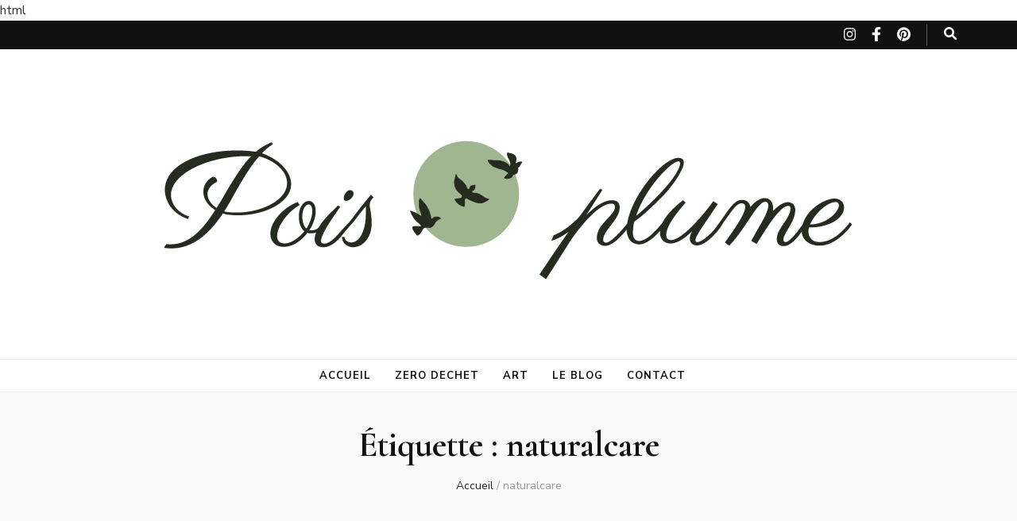

--- FILE ---
content_type: text/html; charset=UTF-8
request_url: https://www.poisplumecoaching.fr/tag/naturalcare/
body_size: 19124
content:
<!DOCTYPE html><html lang="fr-FR"><head itemscope itemtype="http://schema.org/WebSite"><meta charset="UTF-8"><meta name="viewport" content="width=device-width, initial-scale=1"><link rel="profile" href="http://gmpg.org/xfn/11"><meta name='robots' content='index, follow, max-image-preview:large, max-snippet:-1, max-video-preview:-1' /><title>Archives des naturalcare - Pois Plume Coaching</title><link rel="canonical" href="https://www.poisplumecoaching.fr/tag/naturalcare/" /><meta property="og:locale" content="fr_FR" /><meta property="og:type" content="article" /><meta property="og:title" content="Archives des naturalcare - Pois Plume Coaching" /><meta property="og:url" content="https://www.poisplumecoaching.fr/tag/naturalcare/" /><meta property="og:site_name" content="Pois Plume Coaching" /><meta name="twitter:card" content="summary_large_image" /> <script type="application/ld+json" class="yoast-schema-graph">{"@context":"https://schema.org","@graph":[{"@type":"CollectionPage","@id":"https://www.poisplumecoaching.fr/tag/naturalcare/","url":"https://www.poisplumecoaching.fr/tag/naturalcare/","name":"Archives des naturalcare - Pois Plume Coaching","isPartOf":{"@id":"https://www.poisplumecoaching.fr/#website"},"breadcrumb":{"@id":"https://www.poisplumecoaching.fr/tag/naturalcare/#breadcrumb"},"inLanguage":"fr-FR"},{"@type":"BreadcrumbList","@id":"https://www.poisplumecoaching.fr/tag/naturalcare/#breadcrumb","itemListElement":[{"@type":"ListItem","position":1,"name":"Accueil","item":"https://www.poisplumecoaching.fr/"},{"@type":"ListItem","position":2,"name":"naturalcare"}]},{"@type":"WebSite","@id":"https://www.poisplumecoaching.fr/#website","url":"https://www.poisplumecoaching.fr/","name":"Pois Plume Coaching","description":"Vers un mode de vie zéro déchet et minimaliste","publisher":{"@id":"https://www.poisplumecoaching.fr/#organization"},"potentialAction":[{"@type":"SearchAction","target":{"@type":"EntryPoint","urlTemplate":"https://www.poisplumecoaching.fr/?s={search_term_string}"},"query-input":{"@type":"PropertyValueSpecification","valueRequired":true,"valueName":"search_term_string"}}],"inLanguage":"fr-FR"},{"@type":"Organization","@id":"https://www.poisplumecoaching.fr/#organization","name":"Pois Plume Coaching","url":"https://www.poisplumecoaching.fr/","logo":{"@type":"ImageObject","inLanguage":"fr-FR","@id":"https://www.poisplumecoaching.fr/#/schema/logo/image/","url":"https://www.poisplumecoaching.fr/wp-content/uploads/cropped-LOGO-POIS-PLUME-WEB-2-1.png","contentUrl":"https://www.poisplumecoaching.fr/wp-content/uploads/cropped-LOGO-POIS-PLUME-WEB-2-1.png","width":1132,"height":286,"caption":"Pois Plume Coaching"},"image":{"@id":"https://www.poisplumecoaching.fr/#/schema/logo/image/"},"sameAs":["https://www.pinterest.fr/poisplumecoaching/","https://www.instagram.com/poisplumecoaching/?hl=fr"]}]}</script> <link rel='dns-prefetch' href='//maxcdn.bootstrapcdn.com' /><link rel='dns-prefetch' href='//fonts.googleapis.com' /><link rel="alternate" type="application/rss+xml" title="Pois Plume Coaching &raquo; Flux" href="https://www.poisplumecoaching.fr/feed/" /><link rel="alternate" type="application/rss+xml" title="Pois Plume Coaching &raquo; Flux des commentaires" href="https://www.poisplumecoaching.fr/comments/feed/" /><link rel="alternate" type="application/rss+xml" title="Pois Plume Coaching &raquo; Flux de l’étiquette naturalcare" href="https://www.poisplumecoaching.fr/tag/naturalcare/feed/" /> <script defer src="[data-uri]"></script> <link rel='stylesheet' id='sbr_styles-css' href='https://www.poisplumecoaching.fr/wp-content/plugins/reviews-feed/assets/css/sbr-styles.min.css?ver=2.1.1' type='text/css' media='all' /><link rel='stylesheet' id='sbi_styles-css' href='https://www.poisplumecoaching.fr/wp-content/plugins/instagram-feed/css/sbi-styles.min.css?ver=6.9.1' type='text/css' media='all' /><link rel='stylesheet' id='sby_styles-css' href='https://www.poisplumecoaching.fr/wp-content/plugins/feeds-for-youtube/css/sb-youtube-free.min.css?ver=2.4.0' type='text/css' media='all' /><link rel='stylesheet' id='premium-addons-css' href='https://www.poisplumecoaching.fr/wp-content/plugins/premium-addons-for-elementor/assets/frontend/min-css/premium-addons.min.css?ver=4.11.28' type='text/css' media='all' /><style id='wp-emoji-styles-inline-css' type='text/css'>img.wp-smiley, img.emoji {
		display: inline !important;
		border: none !important;
		box-shadow: none !important;
		height: 1em !important;
		width: 1em !important;
		margin: 0 0.07em !important;
		vertical-align: -0.1em !important;
		background: none !important;
		padding: 0 !important;
	}</style><link rel='stylesheet' id='wp-block-library-css' href='https://www.poisplumecoaching.fr/wp-includes/css/dist/block-library/style.min.css?ver=6.6.4' type='text/css' media='all' /><style id='classic-theme-styles-inline-css' type='text/css'>/*! This file is auto-generated */
.wp-block-button__link{color:#fff;background-color:#32373c;border-radius:9999px;box-shadow:none;text-decoration:none;padding:calc(.667em + 2px) calc(1.333em + 2px);font-size:1.125em}.wp-block-file__button{background:#32373c;color:#fff;text-decoration:none}</style><style id='global-styles-inline-css' type='text/css'>:root{--wp--preset--aspect-ratio--square: 1;--wp--preset--aspect-ratio--4-3: 4/3;--wp--preset--aspect-ratio--3-4: 3/4;--wp--preset--aspect-ratio--3-2: 3/2;--wp--preset--aspect-ratio--2-3: 2/3;--wp--preset--aspect-ratio--16-9: 16/9;--wp--preset--aspect-ratio--9-16: 9/16;--wp--preset--color--black: #000000;--wp--preset--color--cyan-bluish-gray: #abb8c3;--wp--preset--color--white: #ffffff;--wp--preset--color--pale-pink: #f78da7;--wp--preset--color--vivid-red: #cf2e2e;--wp--preset--color--luminous-vivid-orange: #ff6900;--wp--preset--color--luminous-vivid-amber: #fcb900;--wp--preset--color--light-green-cyan: #7bdcb5;--wp--preset--color--vivid-green-cyan: #00d084;--wp--preset--color--pale-cyan-blue: #8ed1fc;--wp--preset--color--vivid-cyan-blue: #0693e3;--wp--preset--color--vivid-purple: #9b51e0;--wp--preset--gradient--vivid-cyan-blue-to-vivid-purple: linear-gradient(135deg,rgba(6,147,227,1) 0%,rgb(155,81,224) 100%);--wp--preset--gradient--light-green-cyan-to-vivid-green-cyan: linear-gradient(135deg,rgb(122,220,180) 0%,rgb(0,208,130) 100%);--wp--preset--gradient--luminous-vivid-amber-to-luminous-vivid-orange: linear-gradient(135deg,rgba(252,185,0,1) 0%,rgba(255,105,0,1) 100%);--wp--preset--gradient--luminous-vivid-orange-to-vivid-red: linear-gradient(135deg,rgba(255,105,0,1) 0%,rgb(207,46,46) 100%);--wp--preset--gradient--very-light-gray-to-cyan-bluish-gray: linear-gradient(135deg,rgb(238,238,238) 0%,rgb(169,184,195) 100%);--wp--preset--gradient--cool-to-warm-spectrum: linear-gradient(135deg,rgb(74,234,220) 0%,rgb(151,120,209) 20%,rgb(207,42,186) 40%,rgb(238,44,130) 60%,rgb(251,105,98) 80%,rgb(254,248,76) 100%);--wp--preset--gradient--blush-light-purple: linear-gradient(135deg,rgb(255,206,236) 0%,rgb(152,150,240) 100%);--wp--preset--gradient--blush-bordeaux: linear-gradient(135deg,rgb(254,205,165) 0%,rgb(254,45,45) 50%,rgb(107,0,62) 100%);--wp--preset--gradient--luminous-dusk: linear-gradient(135deg,rgb(255,203,112) 0%,rgb(199,81,192) 50%,rgb(65,88,208) 100%);--wp--preset--gradient--pale-ocean: linear-gradient(135deg,rgb(255,245,203) 0%,rgb(182,227,212) 50%,rgb(51,167,181) 100%);--wp--preset--gradient--electric-grass: linear-gradient(135deg,rgb(202,248,128) 0%,rgb(113,206,126) 100%);--wp--preset--gradient--midnight: linear-gradient(135deg,rgb(2,3,129) 0%,rgb(40,116,252) 100%);--wp--preset--font-size--small: 13px;--wp--preset--font-size--medium: 20px;--wp--preset--font-size--large: 36px;--wp--preset--font-size--x-large: 42px;--wp--preset--spacing--20: 0.44rem;--wp--preset--spacing--30: 0.67rem;--wp--preset--spacing--40: 1rem;--wp--preset--spacing--50: 1.5rem;--wp--preset--spacing--60: 2.25rem;--wp--preset--spacing--70: 3.38rem;--wp--preset--spacing--80: 5.06rem;--wp--preset--shadow--natural: 6px 6px 9px rgba(0, 0, 0, 0.2);--wp--preset--shadow--deep: 12px 12px 50px rgba(0, 0, 0, 0.4);--wp--preset--shadow--sharp: 6px 6px 0px rgba(0, 0, 0, 0.2);--wp--preset--shadow--outlined: 6px 6px 0px -3px rgba(255, 255, 255, 1), 6px 6px rgba(0, 0, 0, 1);--wp--preset--shadow--crisp: 6px 6px 0px rgba(0, 0, 0, 1);}:where(.is-layout-flex){gap: 0.5em;}:where(.is-layout-grid){gap: 0.5em;}body .is-layout-flex{display: flex;}.is-layout-flex{flex-wrap: wrap;align-items: center;}.is-layout-flex > :is(*, div){margin: 0;}body .is-layout-grid{display: grid;}.is-layout-grid > :is(*, div){margin: 0;}:where(.wp-block-columns.is-layout-flex){gap: 2em;}:where(.wp-block-columns.is-layout-grid){gap: 2em;}:where(.wp-block-post-template.is-layout-flex){gap: 1.25em;}:where(.wp-block-post-template.is-layout-grid){gap: 1.25em;}.has-black-color{color: var(--wp--preset--color--black) !important;}.has-cyan-bluish-gray-color{color: var(--wp--preset--color--cyan-bluish-gray) !important;}.has-white-color{color: var(--wp--preset--color--white) !important;}.has-pale-pink-color{color: var(--wp--preset--color--pale-pink) !important;}.has-vivid-red-color{color: var(--wp--preset--color--vivid-red) !important;}.has-luminous-vivid-orange-color{color: var(--wp--preset--color--luminous-vivid-orange) !important;}.has-luminous-vivid-amber-color{color: var(--wp--preset--color--luminous-vivid-amber) !important;}.has-light-green-cyan-color{color: var(--wp--preset--color--light-green-cyan) !important;}.has-vivid-green-cyan-color{color: var(--wp--preset--color--vivid-green-cyan) !important;}.has-pale-cyan-blue-color{color: var(--wp--preset--color--pale-cyan-blue) !important;}.has-vivid-cyan-blue-color{color: var(--wp--preset--color--vivid-cyan-blue) !important;}.has-vivid-purple-color{color: var(--wp--preset--color--vivid-purple) !important;}.has-black-background-color{background-color: var(--wp--preset--color--black) !important;}.has-cyan-bluish-gray-background-color{background-color: var(--wp--preset--color--cyan-bluish-gray) !important;}.has-white-background-color{background-color: var(--wp--preset--color--white) !important;}.has-pale-pink-background-color{background-color: var(--wp--preset--color--pale-pink) !important;}.has-vivid-red-background-color{background-color: var(--wp--preset--color--vivid-red) !important;}.has-luminous-vivid-orange-background-color{background-color: var(--wp--preset--color--luminous-vivid-orange) !important;}.has-luminous-vivid-amber-background-color{background-color: var(--wp--preset--color--luminous-vivid-amber) !important;}.has-light-green-cyan-background-color{background-color: var(--wp--preset--color--light-green-cyan) !important;}.has-vivid-green-cyan-background-color{background-color: var(--wp--preset--color--vivid-green-cyan) !important;}.has-pale-cyan-blue-background-color{background-color: var(--wp--preset--color--pale-cyan-blue) !important;}.has-vivid-cyan-blue-background-color{background-color: var(--wp--preset--color--vivid-cyan-blue) !important;}.has-vivid-purple-background-color{background-color: var(--wp--preset--color--vivid-purple) !important;}.has-black-border-color{border-color: var(--wp--preset--color--black) !important;}.has-cyan-bluish-gray-border-color{border-color: var(--wp--preset--color--cyan-bluish-gray) !important;}.has-white-border-color{border-color: var(--wp--preset--color--white) !important;}.has-pale-pink-border-color{border-color: var(--wp--preset--color--pale-pink) !important;}.has-vivid-red-border-color{border-color: var(--wp--preset--color--vivid-red) !important;}.has-luminous-vivid-orange-border-color{border-color: var(--wp--preset--color--luminous-vivid-orange) !important;}.has-luminous-vivid-amber-border-color{border-color: var(--wp--preset--color--luminous-vivid-amber) !important;}.has-light-green-cyan-border-color{border-color: var(--wp--preset--color--light-green-cyan) !important;}.has-vivid-green-cyan-border-color{border-color: var(--wp--preset--color--vivid-green-cyan) !important;}.has-pale-cyan-blue-border-color{border-color: var(--wp--preset--color--pale-cyan-blue) !important;}.has-vivid-cyan-blue-border-color{border-color: var(--wp--preset--color--vivid-cyan-blue) !important;}.has-vivid-purple-border-color{border-color: var(--wp--preset--color--vivid-purple) !important;}.has-vivid-cyan-blue-to-vivid-purple-gradient-background{background: var(--wp--preset--gradient--vivid-cyan-blue-to-vivid-purple) !important;}.has-light-green-cyan-to-vivid-green-cyan-gradient-background{background: var(--wp--preset--gradient--light-green-cyan-to-vivid-green-cyan) !important;}.has-luminous-vivid-amber-to-luminous-vivid-orange-gradient-background{background: var(--wp--preset--gradient--luminous-vivid-amber-to-luminous-vivid-orange) !important;}.has-luminous-vivid-orange-to-vivid-red-gradient-background{background: var(--wp--preset--gradient--luminous-vivid-orange-to-vivid-red) !important;}.has-very-light-gray-to-cyan-bluish-gray-gradient-background{background: var(--wp--preset--gradient--very-light-gray-to-cyan-bluish-gray) !important;}.has-cool-to-warm-spectrum-gradient-background{background: var(--wp--preset--gradient--cool-to-warm-spectrum) !important;}.has-blush-light-purple-gradient-background{background: var(--wp--preset--gradient--blush-light-purple) !important;}.has-blush-bordeaux-gradient-background{background: var(--wp--preset--gradient--blush-bordeaux) !important;}.has-luminous-dusk-gradient-background{background: var(--wp--preset--gradient--luminous-dusk) !important;}.has-pale-ocean-gradient-background{background: var(--wp--preset--gradient--pale-ocean) !important;}.has-electric-grass-gradient-background{background: var(--wp--preset--gradient--electric-grass) !important;}.has-midnight-gradient-background{background: var(--wp--preset--gradient--midnight) !important;}.has-small-font-size{font-size: var(--wp--preset--font-size--small) !important;}.has-medium-font-size{font-size: var(--wp--preset--font-size--medium) !important;}.has-large-font-size{font-size: var(--wp--preset--font-size--large) !important;}.has-x-large-font-size{font-size: var(--wp--preset--font-size--x-large) !important;}
:where(.wp-block-post-template.is-layout-flex){gap: 1.25em;}:where(.wp-block-post-template.is-layout-grid){gap: 1.25em;}
:where(.wp-block-columns.is-layout-flex){gap: 2em;}:where(.wp-block-columns.is-layout-grid){gap: 2em;}
:root :where(.wp-block-pullquote){font-size: 1.5em;line-height: 1.6;}</style><link rel='stylesheet' id='contact-form-7-css' href='https://www.poisplumecoaching.fr/wp-content/cache/autoptimize/css/autoptimize_single_3fd2afa98866679439097f4ab102fe0a.css?ver=5.9.8' type='text/css' media='all' /><link rel='stylesheet' id='ctf_styles-css' href='https://www.poisplumecoaching.fr/wp-content/plugins/custom-twitter-feeds/css/ctf-styles.min.css?ver=2.3.1' type='text/css' media='all' /><link rel='stylesheet' id='cff-css' href='https://www.poisplumecoaching.fr/wp-content/plugins/custom-facebook-feed/assets/css/cff-style.min.css?ver=4.3.2' type='text/css' media='all' /><link rel='stylesheet' id='sb-font-awesome-css' href='https://maxcdn.bootstrapcdn.com/font-awesome/4.7.0/css/font-awesome.min.css?ver=6.6.4' type='text/css' media='all' /><link rel='stylesheet' id='animate-css' href='https://www.poisplumecoaching.fr/wp-content/themes/blossom-feminine/css/animate.min.css?ver=3.5.2' type='text/css' media='all' /><link rel='stylesheet' id='blossom-feminine-style-css' href='https://www.poisplumecoaching.fr/wp-content/cache/autoptimize/css/autoptimize_single_e0e3704f73426f3f6462a4cf5ed2dbf3.css?ver=6.6.4' type='text/css' media='all' /><link rel='stylesheet' id='blossom-chic-css' href='https://www.poisplumecoaching.fr/wp-content/cache/autoptimize/css/autoptimize_single_4c4771c7add5999b59396a15af3bbe35.css?ver=1.1.2' type='text/css' media='all' /><link rel='stylesheet' id='owl-carousel-css' href='https://www.poisplumecoaching.fr/wp-content/themes/blossom-feminine/css/owl.carousel.min.css?ver=2.2.1' type='text/css' media='all' /><link rel='stylesheet' id='blossom-feminine-google-fonts-css' href='https://fonts.googleapis.com/css?family=Nunito+Sans%3A200%2C300%2Cregular%2C500%2C600%2C700%2C800%2C900%2C200italic%2C300italic%2Citalic%2C500italic%2C600italic%2C700italic%2C800italic%2C900italic%7CCormorant%3A300%2Cregular%2C500%2C600%2C700%2C300italic%2Citalic%2C500italic%2C600italic%2C700italic%7CCormorant+Garamond%3A700italic' type='text/css' media='all' /><link rel='stylesheet' id='elementor-frontend-css' href='https://www.poisplumecoaching.fr/wp-content/plugins/elementor/assets/css/frontend.min.css?ver=3.34.1' type='text/css' media='all' /><link rel='stylesheet' id='eael-general-css' href='https://www.poisplumecoaching.fr/wp-content/plugins/essential-addons-for-elementor-lite/assets/front-end/css/view/general.min.css?ver=6.2.4' type='text/css' media='all' /> <script type="text/javascript" src="https://www.poisplumecoaching.fr/wp-includes/js/jquery/jquery.min.js?ver=3.7.1" id="jquery-core-js"></script> <script defer type="text/javascript" src="https://www.poisplumecoaching.fr/wp-includes/js/jquery/jquery-migrate.min.js?ver=3.4.1" id="jquery-migrate-js"></script> <link rel="https://api.w.org/" href="https://www.poisplumecoaching.fr/wp-json/" /><link rel="alternate" title="JSON" type="application/json" href="https://www.poisplumecoaching.fr/wp-json/wp/v2/tags/88" /><link rel="EditURI" type="application/rsd+xml" title="RSD" href="https://www.poisplumecoaching.fr/xmlrpc.php?rsd" /><meta name="generator" content="WordPress 6.6.4" /> <style id="custom-logo-css" type="text/css">.site-title, .site-description {
				position: absolute;
				clip: rect(1px, 1px, 1px, 1px);
			}</style><meta name="facebook-domain-verification" content="bds4dobfubpm2sahc9tfteqibc4j9l" /><meta name="p:domain_verify" content="34cc8ec53930ef4d14baf58d15954f58"/> html<meta name="pinterest-rich-pin" content="false" /><link rel="preload" href="https://fonts.googleapis.com/css?family=Montserrat:400,700&display=swap" as="style" onload="this.rel='stylesheet'"> <noscript><link rel="stylesheet" href="https://fonts.googleapis.com/css?family=Montserrat:400,700&display=swap"></noscript> <script defer src="[data-uri]"></script> <style>.no-js img.lazyload {
				display: none;
			}

			figure.wp-block-image img.lazyloading {
				min-width: 150px;
			}

			.lazyload,
			.lazyloading {
				--smush-placeholder-width: 100px;
				--smush-placeholder-aspect-ratio: 1/1;
				width: var(--smush-placeholder-width) !important;
				aspect-ratio: var(--smush-placeholder-aspect-ratio) !important;
			}

						.lazyload, .lazyloading {
				opacity: 0;
			}

			.lazyloaded {
				opacity: 1;
				transition: opacity 400ms;
				transition-delay: 0ms;
			}</style><meta name="generator" content="Elementor 3.34.1; features: additional_custom_breakpoints; settings: css_print_method-external, google_font-enabled, font_display-auto">  <script defer src="[data-uri]"></script>  <script defer src="[data-uri]"></script><script defer src="[data-uri]"></script> <style>.e-con.e-parent:nth-of-type(n+4):not(.e-lazyloaded):not(.e-no-lazyload),
				.e-con.e-parent:nth-of-type(n+4):not(.e-lazyloaded):not(.e-no-lazyload) * {
					background-image: none !important;
				}
				@media screen and (max-height: 1024px) {
					.e-con.e-parent:nth-of-type(n+3):not(.e-lazyloaded):not(.e-no-lazyload),
					.e-con.e-parent:nth-of-type(n+3):not(.e-lazyloaded):not(.e-no-lazyload) * {
						background-image: none !important;
					}
				}
				@media screen and (max-height: 640px) {
					.e-con.e-parent:nth-of-type(n+2):not(.e-lazyloaded):not(.e-no-lazyload),
					.e-con.e-parent:nth-of-type(n+2):not(.e-lazyloaded):not(.e-no-lazyload) * {
						background-image: none !important;
					}
				}</style><style type='text/css' media='all'>.content-newsletter .blossomthemes-email-newsletter-wrapper.bg-img:after,
    .widget_blossomthemes_email_newsletter_widget .blossomthemes-email-newsletter-wrapper:after{
        background: rgba(160, 182, 144, 0.8);    }
    
    /* primary color */
    a{
        color: #a0b690;
    }
    
    a:hover,
    a:focus{
        color: #a0b690;
    }

    .secondary-nav ul li a:hover,
    .secondary-nav ul li a:focus,
    .secondary-nav ul li:hover > a,
    .secondary-nav ul li:focus > a,
    .secondary-nav .current_page_item > a,
    .secondary-nav .current-menu-item > a,
    .secondary-nav .current_page_ancestor > a,
    .secondary-nav .current-menu-ancestor > a,
    .header-t .social-networks li a:hover,
    .header-t .social-networks li a:focus,
    .main-navigation ul li a:hover,
    .main-navigation ul li a:focus,
    .main-navigation ul li:hover > a,
    .main-navigation ul li:focus > a,
    .main-navigation .current_page_item > a,
    .main-navigation .current-menu-item > a,
    .main-navigation .current_page_ancestor > a,
    .main-navigation .current-menu-ancestor > a,
    .banner .banner-text .cat-links a:hover,
    .banner .banner-text .cat-links a:focus,
    .banner .banner-text .title a:hover,
    .banner .banner-text .title a:focus,
    #primary .post .text-holder .entry-header .entry-title a:hover,
    #primary .post .text-holder .entry-header .entry-title a:focus,
    .widget ul li a:hover,
    .widget ul li a:focus,
    .site-footer .widget ul li a:hover,
    .site-footer .widget ul li a:focus,
    #crumbs a:hover,
    #crumbs a:focus,
    .related-post .post .text-holder .cat-links a:hover,
    .related-post .post .text-holder .cat-links a:focus,
    .related-post .post .text-holder .entry-title a:hover,
    .related-post .post .text-holder .entry-title a:focus,
    .comments-area .comment-body .comment-metadata a:hover,
    .comments-area .comment-body .comment-metadata a:focus,
    .search #primary .search-post .text-holder .entry-header .entry-title a:hover,
    .search #primary .search-post .text-holder .entry-header .entry-title a:focus,
    .site-title a:hover,
    .site-title a:focus,
    .widget_bttk_popular_post ul li .entry-header .entry-meta a:hover,
    .widget_bttk_popular_post ul li .entry-header .entry-meta a:focus,
    .widget_bttk_pro_recent_post ul li .entry-header .entry-meta a:hover,
    .widget_bttk_pro_recent_post ul li .entry-header .entry-meta a:focus,
    .widget_bttk_posts_category_slider_widget .carousel-title .title a:hover,
    .widget_bttk_posts_category_slider_widget .carousel-title .title a:focus,
    .site-footer .widget_bttk_posts_category_slider_widget .carousel-title .title a:hover,
    .site-footer .widget_bttk_posts_category_slider_widget .carousel-title .title a:focus,
    .portfolio-sorting .button:hover,
    .portfolio-sorting .button:focus,
    .portfolio-sorting .button.is-checked,
    .portfolio-item .portfolio-img-title a:hover,
    .portfolio-item .portfolio-img-title a:focus,
    .portfolio-item .portfolio-cat a:hover,
    .portfolio-item .portfolio-cat a:focus,
    .entry-header .portfolio-cat a:hover,
    .entry-header .portfolio-cat a:focus,
    .header-layout-two .header-b .social-networks li a:hover, 
    .header-layout-two .header-b .social-networks li a:focus,
    #primary .post .text-holder .entry-header .entry-meta a:hover,
    .entry-content a:hover,
    .entry-summary a:hover,
    .page-content a:hover,
    .comment-content a:hover,
    .widget .textwidget a:hover{
        color: #a0b690;
    }

    <!-- .navigation.pagination .page-numbers{
        border-color: ;
    } -->

    #primary .post .text-holder .entry-footer .btn-readmore:hover,
    #primary .post .text-holder .entry-footer .btn-readmore:focus,
    .navigation.pagination .page-numbers:hover,
    .navigation.pagination .page-numbers:focus,
    .widget_calendar caption,
    .widget_calendar table tbody td a,
    .widget_tag_cloud .tagcloud a:hover,
    .widget_tag_cloud .tagcloud a:focus,
    #blossom-top,
    .single #primary .post .entry-footer .tags a:hover,
    .single #primary .post .entry-footer .tags a:focus,
    .error-holder .page-content a:hover,
    .error-holder .page-content a:focus,
    .widget_bttk_author_bio .readmore:hover,
    .widget_bttk_author_bio .readmore:focus,
    .widget_bttk_social_links ul li a:hover,
    .widget_bttk_social_links ul li a:focus,
    .widget_bttk_image_text_widget ul li .btn-readmore:hover,
    .widget_bttk_image_text_widget ul li .btn-readmore:focus,
    .widget_bttk_custom_categories ul li a:hover .post-count,
    .widget_bttk_custom_categories ul li a:hover:focus .post-count,
    .content-instagram ul li .instagram-meta .like,
    .content-instagram ul li .instagram-meta .comment,
    #secondary .widget_blossomtheme_featured_page_widget .text-holder .btn-readmore:hover,
    #secondary .widget_blossomtheme_featured_page_widget .text-holder .btn-readmore:focus,
    #secondary .widget_blossomtheme_companion_cta_widget .btn-cta:hover,
    #secondary .widget_blossomtheme_companion_cta_widget .btn-cta:focus,
    #secondary .widget_bttk_icon_text_widget .text-holder .btn-readmore:hover,
    #secondary .widget_bttk_icon_text_widget .text-holder .btn-readmore:focus,
    .site-footer .widget_blossomtheme_companion_cta_widget .btn-cta:hover,
    .site-footer .widget_blossomtheme_companion_cta_widget .btn-cta:focus,
    .site-footer .widget_blossomtheme_featured_page_widget .text-holder .btn-readmore:hover,
    .site-footer .widget_blossomtheme_featured_page_widget .text-holder .btn-readmore:focus,
    .site-footer .widget_bttk_icon_text_widget .text-holder .btn-readmore:hover,
    .site-footer .widget_bttk_icon_text_widget .text-holder .btn-readmore:focus,
    .header-layout-two .header-b .tools .cart .count,
    #primary .post .text-holder .entry-header .cat-links a:hover,
    .widget_bttk_popular_post .style-two li .entry-header .cat-links a:hover, 
    .widget_bttk_pro_recent_post .style-two li .entry-header .cat-links a:hover, 
    .widget_bttk_popular_post .style-three li .entry-header .cat-links a:hover,
    .widget_bttk_pro_recent_post .style-three li .entry-header .cat-links a:hover, .widget_bttk_posts_category_slider_widget .carousel-title .cat-links a:hover,
    .widget_bttk_posts_category_slider_widget .owl-theme .owl-prev:hover, .widget_bttk_posts_category_slider_widget .owl-theme .owl-prev:focus, .widget_bttk_posts_category_slider_widget .owl-theme .owl-next:hover, .widget_bttk_posts_category_slider_widget .owl-theme .owl-next:focus,
    .banner .owl-nav .owl-prev:hover, 
    .banner .owl-nav .owl-next:hover,
    .banner .banner-text .cat-links a:hover,
    button:hover, input[type="button"]:hover, 
    input[type="reset"]:hover, input[type="submit"]:hover, 
    button:focus, input[type="button"]:focus, 
    input[type="reset"]:focus, 
    input[type="submit"]:focus,
    .category-section .col .img-holder:hover .text-holder span,
    #primary .post .entry-content .highlight,
    #primary .page .entry-content .highlight, 
    .widget_bttk_posts_category_slider_widget .owl-theme .owl-nav [class*="owl-"]:hover{
        background: #a0b690;
    }

    #secondary .profile-link.customize-unpreviewable {
        background-color: #a0b690;
    }

    .navigation.pagination .page-numbers.current,
    .post-navigation .nav-links .nav-previous a:hover,
    .post-navigation .nav-links .nav-next a:hover,
    .post-navigation .nav-links .nav-previous a:focus,
    .post-navigation .nav-links .nav-next a:focus,
    .content-newsletter .blossomthemes-email-newsletter-wrapper form input[type="submit"]:hover, .content-newsletter .blossomthemes-email-newsletter-wrapper form input[type="submit"]:focus{
        background: #a0b690;
        border-color: #a0b690;
    }
    .content-newsletter .blossomthemes-email-newsletter-wrapper form input[type="submit"]:hover, .content-newsletter .blossomthemes-email-newsletter-wrapper form input[type="submit"]:focus{
        color: #fff;
    }

    #primary .post .entry-content blockquote,
    #primary .page .entry-content blockquote{
        border-bottom-color: #a0b690;
        border-top-color: #a0b690;
    }

    #primary .post .entry-content .pull-left,
    #primary .page .entry-content .pull-left,
    #primary .post .entry-content .pull-right,
    #primary .page .entry-content .pull-right{border-left-color: #a0b690;}

    .error-holder .page-content h2{
        text-shadow: 6px 6px 0 #a0b690;
    }

    .category-section .col .img-holder:hover .text-holder,
    .navigation.pagination .page-numbers:hover, 
    .navigation.pagination .page-numbers:focus{
        border-color: #a0b690;
    }

    .banner-text .cat-links a, 
    .category-section .col .img-holder .text-holder span, 
    #primary .post .text-holder .entry-header .cat-links a, 
    .navigation.pagination .page-numbers.current, 
    .widget_bttk_popular_post .style-two li .entry-header .cat-links a, 
    .widget_bttk_pro_recent_post .style-two li .entry-header .cat-links a, 
    .widget_bttk_popular_post .style-three li .entry-header .cat-links a, 
    .widget_bttk_pro_recent_post .style-three li .entry-header .cat-links a, 
    .widget_bttk_posts_category_slider_widget .carousel-title .cat-links a, 
    .content-newsletter .blossomthemes-email-newsletter-wrapper form input[type="submit"]:hover, 
    .content-newsletter .blossomthemes-email-newsletter-wrapper form input[type="submit"]:focus {
        background-color: #b5a086;
    }

    .widget .widget-title {
        background: #b5a086;
    }

    .category-section .col .img-holder .text-holder, 
    .navigation.pagination .page-numbers.current, 
    .navigation.pagination .page-numbers, 
    .content-newsletter .blossomthemes-email-newsletter-wrapper form input[type="submit"]:hover, 
    .content-newsletter .blossomthemes-email-newsletter-wrapper form input[type="submit"]:focus {
        border-color: #b5a086;;
    }
    
    body,
    button,
    input,
    select,
    optgroup,
    textarea{
        font-family : Nunito Sans;
        font-size   : 16px;
    }

    .widget_bttk_pro_recent_post ul li .entry-header .entry-title,
    .widget_bttk_posts_category_slider_widget .carousel-title .title,
    .content-newsletter .blossomthemes-email-newsletter-wrapper .text-holder h3,
    .widget_blossomthemes_email_newsletter_widget .blossomthemes-email-newsletter-wrapper .text-holder h3,
    #secondary .widget_bttk_testimonial_widget .text-holder .name,
    #secondary .widget_bttk_description_widget .text-holder .name,
    .site-footer .widget_bttk_description_widget .text-holder .name,
    .site-footer .widget_bttk_testimonial_widget .text-holder .name, 
    .widget_bttk_popular_post ul li .entry-header .entry-title, 
    .widget_bttk_author_bio .title-holder {
        font-family : Nunito Sans;
    }

    .banner .banner-text .title,
    #primary .sticky .text-holder .entry-header .entry-title,
    #primary .post .text-holder .entry-header .entry-title,
    .author-section .text-holder .title,
    .post-navigation .nav-links .nav-previous .post-title,
    .post-navigation .nav-links .nav-next .post-title,
    .related-post .post .text-holder .entry-title,
    .comments-area .comments-title,
    .comments-area .comment-body .fn,
    .comments-area .comment-reply-title,
    .page-header .page-title,
    #primary .post .entry-content blockquote,
    #primary .page .entry-content blockquote,
    #primary .post .entry-content .pull-left,
    #primary .page .entry-content .pull-left,
    #primary .post .entry-content .pull-right,
    #primary .page .entry-content .pull-right,
    #primary .post .entry-content h1,
    #primary .page .entry-content h1,
    #primary .post .entry-content h2,
    #primary .page .entry-content h2,
    #primary .post .entry-content h3,
    #primary .page .entry-content h3,
    #primary .post .entry-content h4,
    #primary .page .entry-content h4,
    #primary .post .entry-content h5,
    #primary .page .entry-content h5,
    #primary .post .entry-content h6,
    #primary .page .entry-content h6,
    .search #primary .search-post .text-holder .entry-header .entry-title,
    .error-holder .page-content h2,
    .portfolio-text-holder .portfolio-img-title,
    .portfolio-holder .entry-header .entry-title,
    .single-blossom-portfolio .post-navigation .nav-previous a,
    .single-blossom-portfolio .post-navigation .nav-next a,
    .related-portfolio-title{
        font-family: Cormorant;
    }

    .site-title{
        font-size   : 60px;
        font-family : Cormorant Garamond;
        font-weight : 700;
        font-style  : italic;
    }</style></head><body class="archive tag tag-naturalcare tag-88 wp-custom-logo hfeed no-post rightsidebar elementor-default elementor-kit-6994" itemscope itemtype="http://schema.org/WebPage"> <noscript> <img height="1" width="1" style="display:none" alt="fbpx"
src="https://www.facebook.com/tr?id=563959894748898&ev=PageView&noscript=1" /> </noscript><div id="page" class="site"><a aria-label="aller au contenu" class="skip-link" href="#content">Aller au contenu</a><header id="masthead" class="site-header wow fadeIn header-layout-one" data-wow-delay="0.1s" itemscope itemtype="http://schema.org/WPHeader"><div class="header-t"><div class="container"><nav id="secondary-navigation" class="secondary-nav" itemscope itemtype="http://schema.org/SiteNavigationElement"><div class="secondary-menu-list menu-modal cover-modal" data-modal-target-string=".menu-modal"> <button class="close close-nav-toggle" data-toggle-target=".menu-modal" data-toggle-body-class="showing-menu-modal" aria-expanded="false" data-set-focus=".menu-modal"> <span class="toggle-bar"></span> <span class="toggle-bar"></span> </button><div class="mobile-menu" aria-label="Mobile"></div></div></nav><div class="right"><div class="tools"><div class="form-section"> <button aria-label="Bouton de bascule sur la recherche" id="btn-search" class="search-toggle btn-search" data-toggle-target=".search-modal" data-toggle-body-class="showing-search-modal" data-set-focus=".search-modal .search-field" aria-expanded="false"> <i class="fas fa-search"></i> </button><div class="form-holder search-modal cover-modal" data-modal-target-string=".search-modal"><div class="form-holder-inner"><form role="search" method="get" class="search-form" action="https://www.poisplumecoaching.fr/"> <label> <span class="screen-reader-text">Rechercher :</span> <input type="search" class="search-field" placeholder="Rechercher…" value="" name="s" /> </label> <input type="submit" class="search-submit" value="Rechercher" /></form></div></div></div></div><ul class="social-networks"><li><a href="https://www.instagram.com/poisplumecoaching/?hl=fr" target="_blank" rel="nofollow"><i class="fab fa-instagram"></i></a></li><li><a href="https://www.facebook.com/poisplumecoaching" target="_blank" rel="nofollow"><i class="fa fa-facebook"></i></a></li><li><a href="https://www.pinterest.fr/poisplume" target="_blank" rel="nofollow"><i class="fab fa-pinterest"></i></a></li></ul></div></div></div><div class="header-m site-branding" ><div class="container" itemscope itemtype="http://schema.org/Organization"> <a href="https://www.poisplumecoaching.fr/" class="custom-logo-link" rel="home"><img fetchpriority="high" width="1132" height="286" src="https://www.poisplumecoaching.fr/wp-content/uploads/cropped-LOGO-POIS-PLUME-WEB-2-1.png" class="custom-logo" alt="pois plume coaching zero dechet" decoding="async" srcset="https://www.poisplumecoaching.fr/wp-content/uploads/cropped-LOGO-POIS-PLUME-WEB-2-1.png 1132w, https://www.poisplumecoaching.fr/wp-content/uploads/cropped-LOGO-POIS-PLUME-WEB-2-1-300x76.png 300w, https://www.poisplumecoaching.fr/wp-content/uploads/cropped-LOGO-POIS-PLUME-WEB-2-1-1024x259.png 1024w, https://www.poisplumecoaching.fr/wp-content/uploads/cropped-LOGO-POIS-PLUME-WEB-2-1-768x194.png 768w" sizes="(max-width: 1132px) 100vw, 1132px" /></a><p class="site-title" itemprop="name"><a href="https://www.poisplumecoaching.fr/" rel="home" itemprop="url">Pois Plume Coaching</a></p><p class="site-description" itemprop="description">Vers un mode de vie zéro déchet et minimaliste</p></div></div><div class="header-b"><div class="container"> <button aria-label="Bouton de bascule sur le menu primaire" id="primary-toggle-button" data-toggle-target=".main-menu-modal" data-toggle-body-class="showing-main-menu-modal" aria-expanded="false" data-set-focus=".close-main-nav-toggle"><i class="fa fa-bars"></i></button><nav id="site-navigation" class="main-navigation" itemscope itemtype="http://schema.org/SiteNavigationElement"><div class="primary-menu-list main-menu-modal cover-modal" data-modal-target-string=".main-menu-modal"> <button class="close close-main-nav-toggle" data-toggle-target=".main-menu-modal" data-toggle-body-class="showing-main-menu-modal" aria-expanded="false" data-set-focus=".main-menu-modal"><i class="fa fa-times"></i>Fermer</button><div class="mobile-menu" aria-label="Mobile"><div class="menu-pois-plume-container"><ul id="primary-menu" class="main-menu-modal"><li id="menu-item-9860" class="menu-item menu-item-type-post_type menu-item-object-page menu-item-home menu-item-9860"><a href="https://www.poisplumecoaching.fr/">ACCUEIL</a></li><li id="menu-item-10062" class="menu-item menu-item-type-post_type menu-item-object-page menu-item-10062"><a href="https://www.poisplumecoaching.fr/zdeco/">ZERO DECHET</a></li><li id="menu-item-10432" class="menu-item menu-item-type-post_type menu-item-object-page menu-item-10432"><a href="https://www.poisplumecoaching.fr/porte-encens-harmonie/">ART</a></li><li id="menu-item-8054" class="menu-item menu-item-type-post_type menu-item-object-page menu-item-8054"><a href="https://www.poisplumecoaching.fr/blog/">LE BLOG</a></li><li id="menu-item-8725" class="menu-item menu-item-type-post_type menu-item-object-page menu-item-8725"><a href="https://www.poisplumecoaching.fr/me-contacter/">CONTACT</a></li></ul></div></div></div></nav></div></div></header><div class="top-bar"><div class="container"><header class="page-header"><h1 class="page-title">Étiquette : <span>naturalcare</span></h1></header><div class="breadcrumb-wrapper"><div id="crumbs" itemscope itemtype="http://schema.org/BreadcrumbList"> <span itemprop="itemListElement" itemscope itemtype="http://schema.org/ListItem"> <a itemprop="item" href="https://www.poisplumecoaching.fr"><span itemprop="name">Accueil</span></a><meta itemprop="position" content="1" /> <span class="separator">/</span> </span><span class="current" itemprop="itemListElement" itemscope itemtype="http://schema.org/ListItem"><a itemprop="item" href="https://www.poisplumecoaching.fr/tag/naturalcare/"><span itemprop="name">naturalcare</span></a><meta itemprop="position" content="2" /></span></div></div></div></div><div class="container main-content"><div id="content" class="site-content"><div class="row"><div id="primary" class="content-area"><main id="main" class="site-main"><section class="no-results not-found"><header class="page-header"><h1 class="page-title">Rien de trouvé</h1></header><div class="page-content"><p>Il semble que rien ne soit trouvé pour votre recherche. Une recherche vous aiderait peut-être.</p><form role="search" method="get" class="search-form" action="https://www.poisplumecoaching.fr/"> <label> <span class="screen-reader-text">Rechercher :</span> <input type="search" class="search-field" placeholder="Rechercher…" value="" name="s" /> </label> <input type="submit" class="search-submit" value="Rechercher" /></form></div></section></main></div></div></div></div><div class="content-instagram"><div id="sb_instagram"  class="sbi sbi_mob_col_1 sbi_tab_col_2 sbi_col_4 sbi_width_resp" style="padding-bottom: 10px;"	 data-feedid="*1"  data-res="auto" data-cols="4" data-colsmobile="1" data-colstablet="2" data-num="4" data-nummobile="4" data-item-padding="5"	 data-shortcode-atts="{}"  data-postid="" data-locatornonce="f830478d9c" data-imageaspectratio="1:1" data-sbi-flags="favorLocal"><div id="sbi_images"  style="gap: 10px;"><div class="sbi_item sbi_type_video sbi_new sbi_transition"
 id="sbi_17863131132069564" data-date="1711546389"><div class="sbi_photo_wrap"> <a class="sbi_photo" href="https://www.instagram.com/reel/C5BPXzeCOkf/" target="_blank" rel="noopener nofollow"
 data-full-res="https://scontent-lhr8-1.cdninstagram.com/v/t51.29350-15/434669750_1519221961994599_2592210873723497654_n.jpg?_nc_cat=111&#038;ccb=1-7&#038;_nc_sid=18de74&#038;_nc_ohc=OYPbD8vF39EQ7kNvgEZdywk&#038;_nc_zt=23&#038;_nc_ht=scontent-lhr8-1.cdninstagram.com&#038;edm=ANo9K5cEAAAA&#038;_nc_gid=AaAtvDWasYzqzMLIcvA4-Um&#038;oh=00_AYCII3nk7adRW6rAl-jT_VmPAofjchgqXV3R-2u8Prt7pw&#038;oe=6756852A"
 data-img-src-set="{&quot;d&quot;:&quot;https:\/\/scontent-lhr8-1.cdninstagram.com\/v\/t51.29350-15\/434669750_1519221961994599_2592210873723497654_n.jpg?_nc_cat=111&amp;ccb=1-7&amp;_nc_sid=18de74&amp;_nc_ohc=OYPbD8vF39EQ7kNvgEZdywk&amp;_nc_zt=23&amp;_nc_ht=scontent-lhr8-1.cdninstagram.com&amp;edm=ANo9K5cEAAAA&amp;_nc_gid=AaAtvDWasYzqzMLIcvA4-Um&amp;oh=00_AYCII3nk7adRW6rAl-jT_VmPAofjchgqXV3R-2u8Prt7pw&amp;oe=6756852A&quot;,&quot;150&quot;:&quot;https:\/\/scontent-lhr8-1.cdninstagram.com\/v\/t51.29350-15\/434669750_1519221961994599_2592210873723497654_n.jpg?_nc_cat=111&amp;ccb=1-7&amp;_nc_sid=18de74&amp;_nc_ohc=OYPbD8vF39EQ7kNvgEZdywk&amp;_nc_zt=23&amp;_nc_ht=scontent-lhr8-1.cdninstagram.com&amp;edm=ANo9K5cEAAAA&amp;_nc_gid=AaAtvDWasYzqzMLIcvA4-Um&amp;oh=00_AYCII3nk7adRW6rAl-jT_VmPAofjchgqXV3R-2u8Prt7pw&amp;oe=6756852A&quot;,&quot;320&quot;:&quot;https:\/\/scontent-lhr8-1.cdninstagram.com\/v\/t51.29350-15\/434669750_1519221961994599_2592210873723497654_n.jpg?_nc_cat=111&amp;ccb=1-7&amp;_nc_sid=18de74&amp;_nc_ohc=OYPbD8vF39EQ7kNvgEZdywk&amp;_nc_zt=23&amp;_nc_ht=scontent-lhr8-1.cdninstagram.com&amp;edm=ANo9K5cEAAAA&amp;_nc_gid=AaAtvDWasYzqzMLIcvA4-Um&amp;oh=00_AYCII3nk7adRW6rAl-jT_VmPAofjchgqXV3R-2u8Prt7pw&amp;oe=6756852A&quot;,&quot;640&quot;:&quot;https:\/\/scontent-lhr8-1.cdninstagram.com\/v\/t51.29350-15\/434669750_1519221961994599_2592210873723497654_n.jpg?_nc_cat=111&amp;ccb=1-7&amp;_nc_sid=18de74&amp;_nc_ohc=OYPbD8vF39EQ7kNvgEZdywk&amp;_nc_zt=23&amp;_nc_ht=scontent-lhr8-1.cdninstagram.com&amp;edm=ANo9K5cEAAAA&amp;_nc_gid=AaAtvDWasYzqzMLIcvA4-Um&amp;oh=00_AYCII3nk7adRW6rAl-jT_VmPAofjchgqXV3R-2u8Prt7pw&amp;oe=6756852A&quot;}"> <span class="sbi-screenreader"></span> <svg style="color: rgba(255,255,255,1)" class="svg-inline--fa fa-play fa-w-14 sbi_playbtn" aria-label="Play" aria-hidden="true" data-fa-processed="" data-prefix="fa" data-icon="play" role="presentation" xmlns="http://www.w3.org/2000/svg" viewBox="0 0 448 512"><path fill="currentColor" d="M424.4 214.7L72.4 6.6C43.8-10.3 0 6.1 0 47.9V464c0 37.5 40.7 60.1 72.4 41.3l352-208c31.4-18.5 31.5-64.1 0-82.6z"></path></svg> <noscript><img src="https://www.poisplumecoaching.fr/wp-content/plugins/instagram-feed/img/placeholder.png" alt="👇🏻👇🏻 Je t&#039;explique comment 👇🏻👇🏻  Dans le cours en ligne gratuit de 3jours &quot;Comprendre la psychologie d&#039;achat sur Instagram pour attirer tes clientes, même si tu as peu d&#039;abonnés &quot;  Parce que OUI, j&#039;ai dû apprendre, tester, comprendre, réessayer, persévérer, m&#039;améliorer !  Tout ne s&#039;est pas fait en 1jour comme on aime à nous le faire croire que Instagram 🫣😅  Écris &quot;COURS&quot; en commentaire et je t&#039;envoie le lien direct de la formation gratuite ❤️‍🩹  Et si tu veux le lien de la formation zéro déchet et économies, tu peux écrire &quot;ZERO DECHET&quot; je t&#039;enverrais les infos avec plaisir 🌍  Merci encore pour votre confiance et votre engagement à oser remettre en question votre consommation pour vivre mieux à l&#039;échelle individuelle et collective ✨  Avec amour,
Clémence" aria-hidden="true"></noscript><img class="lazyload" src='data:image/svg+xml,%3Csvg%20xmlns=%22http://www.w3.org/2000/svg%22%20viewBox=%220%200%20210%20140%22%3E%3C/svg%3E' data-src="https://www.poisplumecoaching.fr/wp-content/plugins/instagram-feed/img/placeholder.png" alt="👇🏻👇🏻 Je t&#039;explique comment 👇🏻👇🏻  Dans le cours en ligne gratuit de 3jours &quot;Comprendre la psychologie d&#039;achat sur Instagram pour attirer tes clientes, même si tu as peu d&#039;abonnés &quot;  Parce que OUI, j&#039;ai dû apprendre, tester, comprendre, réessayer, persévérer, m&#039;améliorer !  Tout ne s&#039;est pas fait en 1jour comme on aime à nous le faire croire que Instagram 🫣😅  Écris &quot;COURS&quot; en commentaire et je t&#039;envoie le lien direct de la formation gratuite ❤️‍🩹  Et si tu veux le lien de la formation zéro déchet et économies, tu peux écrire &quot;ZERO DECHET&quot; je t&#039;enverrais les infos avec plaisir 🌍  Merci encore pour votre confiance et votre engagement à oser remettre en question votre consommation pour vivre mieux à l&#039;échelle individuelle et collective ✨  Avec amour,
Clémence" aria-hidden="true"> </a></div></div><div class="sbi_item sbi_type_video sbi_new sbi_transition"
 id="sbi_17934171245740888" data-date="1711105266"><div class="sbi_photo_wrap"> <a class="sbi_photo" href="https://www.instagram.com/reel/C40GeNXsA3F/" target="_blank" rel="noopener nofollow"
 data-full-res="https://scontent-lhr8-1.cdninstagram.com/v/t51.29350-15/434191387_423553183427614_4833238653542648971_n.jpg?_nc_cat=107&#038;ccb=1-7&#038;_nc_sid=18de74&#038;_nc_ohc=odVX-lk4PjgQ7kNvgF5Ksvf&#038;_nc_zt=23&#038;_nc_ht=scontent-lhr8-1.cdninstagram.com&#038;edm=ANo9K5cEAAAA&#038;_nc_gid=AaAtvDWasYzqzMLIcvA4-Um&#038;oh=00_AYDD5sRthGgJPFyntwmLiYYSHKnFA-KfoYtoMRFg8pdTQA&#038;oe=67566CCB"
 data-img-src-set="{&quot;d&quot;:&quot;https:\/\/scontent-lhr8-1.cdninstagram.com\/v\/t51.29350-15\/434191387_423553183427614_4833238653542648971_n.jpg?_nc_cat=107&amp;ccb=1-7&amp;_nc_sid=18de74&amp;_nc_ohc=odVX-lk4PjgQ7kNvgF5Ksvf&amp;_nc_zt=23&amp;_nc_ht=scontent-lhr8-1.cdninstagram.com&amp;edm=ANo9K5cEAAAA&amp;_nc_gid=AaAtvDWasYzqzMLIcvA4-Um&amp;oh=00_AYDD5sRthGgJPFyntwmLiYYSHKnFA-KfoYtoMRFg8pdTQA&amp;oe=67566CCB&quot;,&quot;150&quot;:&quot;https:\/\/scontent-lhr8-1.cdninstagram.com\/v\/t51.29350-15\/434191387_423553183427614_4833238653542648971_n.jpg?_nc_cat=107&amp;ccb=1-7&amp;_nc_sid=18de74&amp;_nc_ohc=odVX-lk4PjgQ7kNvgF5Ksvf&amp;_nc_zt=23&amp;_nc_ht=scontent-lhr8-1.cdninstagram.com&amp;edm=ANo9K5cEAAAA&amp;_nc_gid=AaAtvDWasYzqzMLIcvA4-Um&amp;oh=00_AYDD5sRthGgJPFyntwmLiYYSHKnFA-KfoYtoMRFg8pdTQA&amp;oe=67566CCB&quot;,&quot;320&quot;:&quot;https:\/\/scontent-lhr8-1.cdninstagram.com\/v\/t51.29350-15\/434191387_423553183427614_4833238653542648971_n.jpg?_nc_cat=107&amp;ccb=1-7&amp;_nc_sid=18de74&amp;_nc_ohc=odVX-lk4PjgQ7kNvgF5Ksvf&amp;_nc_zt=23&amp;_nc_ht=scontent-lhr8-1.cdninstagram.com&amp;edm=ANo9K5cEAAAA&amp;_nc_gid=AaAtvDWasYzqzMLIcvA4-Um&amp;oh=00_AYDD5sRthGgJPFyntwmLiYYSHKnFA-KfoYtoMRFg8pdTQA&amp;oe=67566CCB&quot;,&quot;640&quot;:&quot;https:\/\/scontent-lhr8-1.cdninstagram.com\/v\/t51.29350-15\/434191387_423553183427614_4833238653542648971_n.jpg?_nc_cat=107&amp;ccb=1-7&amp;_nc_sid=18de74&amp;_nc_ohc=odVX-lk4PjgQ7kNvgF5Ksvf&amp;_nc_zt=23&amp;_nc_ht=scontent-lhr8-1.cdninstagram.com&amp;edm=ANo9K5cEAAAA&amp;_nc_gid=AaAtvDWasYzqzMLIcvA4-Um&amp;oh=00_AYDD5sRthGgJPFyntwmLiYYSHKnFA-KfoYtoMRFg8pdTQA&amp;oe=67566CCB&quot;}"> <span class="sbi-screenreader">Et toi, pourquoi tu t&#039;es lancée dans le Zéro Dé</span> <svg style="color: rgba(255,255,255,1)" class="svg-inline--fa fa-play fa-w-14 sbi_playbtn" aria-label="Play" aria-hidden="true" data-fa-processed="" data-prefix="fa" data-icon="play" role="presentation" xmlns="http://www.w3.org/2000/svg" viewBox="0 0 448 512"><path fill="currentColor" d="M424.4 214.7L72.4 6.6C43.8-10.3 0 6.1 0 47.9V464c0 37.5 40.7 60.1 72.4 41.3l352-208c31.4-18.5 31.5-64.1 0-82.6z"></path></svg> <noscript><img src="https://www.poisplumecoaching.fr/wp-content/plugins/instagram-feed/img/placeholder.png" alt="Et toi, pourquoi tu t&#039;es lancée dans le Zéro Déchet ??  8 ans après m&#039;être lancée, j&#039;ai créé le Challenge en ligne &quot;21 jours pour faire des économies grâce au Zéro Déchet !&quot; Et pour qu&#039;on soit tous ensemble dans cette démarche, à s&#039;entraider et se soutenir !  Commente le mot &quot;Challenge&quot; pour recevoir le lien via message privé. Tu y retrouveras mon expérience, des preuves en image des économies réalisables, mes conseils, astuces et bon plan... et surtout une méthode pas à pas pour faire jusqu&#039;à 350€ d&#039;économies par an !  Avec amour,
Clémence 🌍  #courseszerodechet #budgetcourses #gerersonbudget #budgetplanning #famillepresquezerodechet #famillezerodechet #budgetfamilial #mamanaufoyer #parentaliterespectueuse #parentalitépositive #mamansereine #mamanheureuse #financespersonnelles #educationfinanciere #financepersonnelle #economie #economiser #gerersonargent" aria-hidden="true"></noscript><img class="lazyload" src='data:image/svg+xml,%3Csvg%20xmlns=%22http://www.w3.org/2000/svg%22%20viewBox=%220%200%20210%20140%22%3E%3C/svg%3E' data-src="https://www.poisplumecoaching.fr/wp-content/plugins/instagram-feed/img/placeholder.png" alt="Et toi, pourquoi tu t&#039;es lancée dans le Zéro Déchet ??  8 ans après m&#039;être lancée, j&#039;ai créé le Challenge en ligne &quot;21 jours pour faire des économies grâce au Zéro Déchet !&quot; Et pour qu&#039;on soit tous ensemble dans cette démarche, à s&#039;entraider et se soutenir !  Commente le mot &quot;Challenge&quot; pour recevoir le lien via message privé. Tu y retrouveras mon expérience, des preuves en image des économies réalisables, mes conseils, astuces et bon plan... et surtout une méthode pas à pas pour faire jusqu&#039;à 350€ d&#039;économies par an !  Avec amour,
Clémence 🌍  #courseszerodechet #budgetcourses #gerersonbudget #budgetplanning #famillepresquezerodechet #famillezerodechet #budgetfamilial #mamanaufoyer #parentaliterespectueuse #parentalitépositive #mamansereine #mamanheureuse #financespersonnelles #educationfinanciere #financepersonnelle #economie #economiser #gerersonargent" aria-hidden="true"> </a></div></div><div class="sbi_item sbi_type_video sbi_new sbi_transition"
 id="sbi_17860527576104947" data-date="1710932516"><div class="sbi_photo_wrap"> <a class="sbi_photo" href="https://www.instagram.com/reel/C4u88lLq6cn/" target="_blank" rel="noopener nofollow"
 data-full-res="https://scontent-lhr8-1.cdninstagram.com/v/t51.29350-15/434112949_429386036416960_5787873439377581828_n.jpg?_nc_cat=107&#038;ccb=1-7&#038;_nc_sid=18de74&#038;_nc_ohc=souWbr7B-PcQ7kNvgEL3xKQ&#038;_nc_zt=23&#038;_nc_ht=scontent-lhr8-1.cdninstagram.com&#038;edm=ANo9K5cEAAAA&#038;_nc_gid=AaAtvDWasYzqzMLIcvA4-Um&#038;oh=00_AYCwG1Gwtkqpe5dgBmS89VJNNv6uTDF5qLmdnByrK9AImw&#038;oe=675688A2"
 data-img-src-set="{&quot;d&quot;:&quot;https:\/\/scontent-lhr8-1.cdninstagram.com\/v\/t51.29350-15\/434112949_429386036416960_5787873439377581828_n.jpg?_nc_cat=107&amp;ccb=1-7&amp;_nc_sid=18de74&amp;_nc_ohc=souWbr7B-PcQ7kNvgEL3xKQ&amp;_nc_zt=23&amp;_nc_ht=scontent-lhr8-1.cdninstagram.com&amp;edm=ANo9K5cEAAAA&amp;_nc_gid=AaAtvDWasYzqzMLIcvA4-Um&amp;oh=00_AYCwG1Gwtkqpe5dgBmS89VJNNv6uTDF5qLmdnByrK9AImw&amp;oe=675688A2&quot;,&quot;150&quot;:&quot;https:\/\/scontent-lhr8-1.cdninstagram.com\/v\/t51.29350-15\/434112949_429386036416960_5787873439377581828_n.jpg?_nc_cat=107&amp;ccb=1-7&amp;_nc_sid=18de74&amp;_nc_ohc=souWbr7B-PcQ7kNvgEL3xKQ&amp;_nc_zt=23&amp;_nc_ht=scontent-lhr8-1.cdninstagram.com&amp;edm=ANo9K5cEAAAA&amp;_nc_gid=AaAtvDWasYzqzMLIcvA4-Um&amp;oh=00_AYCwG1Gwtkqpe5dgBmS89VJNNv6uTDF5qLmdnByrK9AImw&amp;oe=675688A2&quot;,&quot;320&quot;:&quot;https:\/\/scontent-lhr8-1.cdninstagram.com\/v\/t51.29350-15\/434112949_429386036416960_5787873439377581828_n.jpg?_nc_cat=107&amp;ccb=1-7&amp;_nc_sid=18de74&amp;_nc_ohc=souWbr7B-PcQ7kNvgEL3xKQ&amp;_nc_zt=23&amp;_nc_ht=scontent-lhr8-1.cdninstagram.com&amp;edm=ANo9K5cEAAAA&amp;_nc_gid=AaAtvDWasYzqzMLIcvA4-Um&amp;oh=00_AYCwG1Gwtkqpe5dgBmS89VJNNv6uTDF5qLmdnByrK9AImw&amp;oe=675688A2&quot;,&quot;640&quot;:&quot;https:\/\/scontent-lhr8-1.cdninstagram.com\/v\/t51.29350-15\/434112949_429386036416960_5787873439377581828_n.jpg?_nc_cat=107&amp;ccb=1-7&amp;_nc_sid=18de74&amp;_nc_ohc=souWbr7B-PcQ7kNvgEL3xKQ&amp;_nc_zt=23&amp;_nc_ht=scontent-lhr8-1.cdninstagram.com&amp;edm=ANo9K5cEAAAA&amp;_nc_gid=AaAtvDWasYzqzMLIcvA4-Um&amp;oh=00_AYCwG1Gwtkqpe5dgBmS89VJNNv6uTDF5qLmdnByrK9AImw&amp;oe=675688A2&quot;}"> <span class="sbi-screenreader">8 ans après m&#039;être lancée, j&#039;ai créé le Chall</span> <svg style="color: rgba(255,255,255,1)" class="svg-inline--fa fa-play fa-w-14 sbi_playbtn" aria-label="Play" aria-hidden="true" data-fa-processed="" data-prefix="fa" data-icon="play" role="presentation" xmlns="http://www.w3.org/2000/svg" viewBox="0 0 448 512"><path fill="currentColor" d="M424.4 214.7L72.4 6.6C43.8-10.3 0 6.1 0 47.9V464c0 37.5 40.7 60.1 72.4 41.3l352-208c31.4-18.5 31.5-64.1 0-82.6z"></path></svg> <noscript><img src="https://www.poisplumecoaching.fr/wp-content/plugins/instagram-feed/img/placeholder.png" alt="8 ans après m&#039;être lancée, j&#039;ai créé le Challenge en ligne &quot;21 jours pour faire des économies grâce au Zéro Déchet !&quot; Commente le mot &quot;Challenge&quot; pour recevoir le lien via message privé. Tu y retrouveras mon expérience, des preuves en image des économies réalisables, mes conseils, astuces et bon plan... et surtout une méthode pas à pas pour faire jusqu&#039;à 350€ d&#039;économies par an !  Avec amour,
Clémence 🌍  #courseszerodechet #budgetcourses #gerersonbudget #budgetplanning #famillepresquezerodechet #famillezerodechet #budgetfamilial #mamanaufoyer #parentaliterespectueuse #parentalitépositive #mamansereine #mamanheureuse #financespersonnelles #educationfinanciere #financepersonnelle #economie #economiser #gerersonargent" aria-hidden="true"></noscript><img class="lazyload" src='data:image/svg+xml,%3Csvg%20xmlns=%22http://www.w3.org/2000/svg%22%20viewBox=%220%200%20210%20140%22%3E%3C/svg%3E' data-src="https://www.poisplumecoaching.fr/wp-content/plugins/instagram-feed/img/placeholder.png" alt="8 ans après m&#039;être lancée, j&#039;ai créé le Challenge en ligne &quot;21 jours pour faire des économies grâce au Zéro Déchet !&quot; Commente le mot &quot;Challenge&quot; pour recevoir le lien via message privé. Tu y retrouveras mon expérience, des preuves en image des économies réalisables, mes conseils, astuces et bon plan... et surtout une méthode pas à pas pour faire jusqu&#039;à 350€ d&#039;économies par an !  Avec amour,
Clémence 🌍  #courseszerodechet #budgetcourses #gerersonbudget #budgetplanning #famillepresquezerodechet #famillezerodechet #budgetfamilial #mamanaufoyer #parentaliterespectueuse #parentalitépositive #mamansereine #mamanheureuse #financespersonnelles #educationfinanciere #financepersonnelle #economie #economiser #gerersonargent" aria-hidden="true"> </a></div></div><div class="sbi_item sbi_type_video sbi_new sbi_transition"
 id="sbi_18007208480347067" data-date="1710759648"><div class="sbi_photo_wrap"> <a class="sbi_photo" href="https://www.instagram.com/reel/C4pzR9MJWwk/" target="_blank" rel="noopener nofollow"
 data-full-res="https://scontent-lhr8-2.cdninstagram.com/v/t51.29350-15/433571471_740129981563445_571286545715946617_n.jpg?_nc_cat=106&#038;ccb=1-7&#038;_nc_sid=18de74&#038;_nc_ohc=6IlGJGYPHu0Q7kNvgGGvmFW&#038;_nc_zt=23&#038;_nc_ht=scontent-lhr8-2.cdninstagram.com&#038;edm=ANo9K5cEAAAA&#038;_nc_gid=AaAtvDWasYzqzMLIcvA4-Um&#038;oh=00_AYBA0WDUXsN_0UPR4LQd_jXEhz1E941dbu804xKYehUleg&#038;oe=6756989F"
 data-img-src-set="{&quot;d&quot;:&quot;https:\/\/scontent-lhr8-2.cdninstagram.com\/v\/t51.29350-15\/433571471_740129981563445_571286545715946617_n.jpg?_nc_cat=106&amp;ccb=1-7&amp;_nc_sid=18de74&amp;_nc_ohc=6IlGJGYPHu0Q7kNvgGGvmFW&amp;_nc_zt=23&amp;_nc_ht=scontent-lhr8-2.cdninstagram.com&amp;edm=ANo9K5cEAAAA&amp;_nc_gid=AaAtvDWasYzqzMLIcvA4-Um&amp;oh=00_AYBA0WDUXsN_0UPR4LQd_jXEhz1E941dbu804xKYehUleg&amp;oe=6756989F&quot;,&quot;150&quot;:&quot;https:\/\/scontent-lhr8-2.cdninstagram.com\/v\/t51.29350-15\/433571471_740129981563445_571286545715946617_n.jpg?_nc_cat=106&amp;ccb=1-7&amp;_nc_sid=18de74&amp;_nc_ohc=6IlGJGYPHu0Q7kNvgGGvmFW&amp;_nc_zt=23&amp;_nc_ht=scontent-lhr8-2.cdninstagram.com&amp;edm=ANo9K5cEAAAA&amp;_nc_gid=AaAtvDWasYzqzMLIcvA4-Um&amp;oh=00_AYBA0WDUXsN_0UPR4LQd_jXEhz1E941dbu804xKYehUleg&amp;oe=6756989F&quot;,&quot;320&quot;:&quot;https:\/\/scontent-lhr8-2.cdninstagram.com\/v\/t51.29350-15\/433571471_740129981563445_571286545715946617_n.jpg?_nc_cat=106&amp;ccb=1-7&amp;_nc_sid=18de74&amp;_nc_ohc=6IlGJGYPHu0Q7kNvgGGvmFW&amp;_nc_zt=23&amp;_nc_ht=scontent-lhr8-2.cdninstagram.com&amp;edm=ANo9K5cEAAAA&amp;_nc_gid=AaAtvDWasYzqzMLIcvA4-Um&amp;oh=00_AYBA0WDUXsN_0UPR4LQd_jXEhz1E941dbu804xKYehUleg&amp;oe=6756989F&quot;,&quot;640&quot;:&quot;https:\/\/scontent-lhr8-2.cdninstagram.com\/v\/t51.29350-15\/433571471_740129981563445_571286545715946617_n.jpg?_nc_cat=106&amp;ccb=1-7&amp;_nc_sid=18de74&amp;_nc_ohc=6IlGJGYPHu0Q7kNvgGGvmFW&amp;_nc_zt=23&amp;_nc_ht=scontent-lhr8-2.cdninstagram.com&amp;edm=ANo9K5cEAAAA&amp;_nc_gid=AaAtvDWasYzqzMLIcvA4-Um&amp;oh=00_AYBA0WDUXsN_0UPR4LQd_jXEhz1E941dbu804xKYehUleg&amp;oe=6756989F&quot;}"> <span class="sbi-screenreader">La 1ère fois où j&#039;ai fait mes courses Bio et Zé</span> <svg style="color: rgba(255,255,255,1)" class="svg-inline--fa fa-play fa-w-14 sbi_playbtn" aria-label="Play" aria-hidden="true" data-fa-processed="" data-prefix="fa" data-icon="play" role="presentation" xmlns="http://www.w3.org/2000/svg" viewBox="0 0 448 512"><path fill="currentColor" d="M424.4 214.7L72.4 6.6C43.8-10.3 0 6.1 0 47.9V464c0 37.5 40.7 60.1 72.4 41.3l352-208c31.4-18.5 31.5-64.1 0-82.6z"></path></svg> <noscript><img src="https://www.poisplumecoaching.fr/wp-content/plugins/instagram-feed/img/placeholder.png" alt="La 1ère fois où j&#039;ai fait mes courses Bio et Zéro Déchet👇🏻  J&#039;en ai eu pour 172€ pour une seule semaine.  J&#039;ai pleuré littéralement lorsque je suis sortie du magasin.  Mais à cette époque, je n&#039;avais tout simplement pas encore testé certaines astuces 🌈  🍃 8 ans après m&#039;être lancée, j&#039;ai créé le Challenge en ligne &quot;21 jours pour faire des économies grâce au Zéro Déchet !&quot; Commente le mot &quot;Challenge&quot; pour recevoir le lien via message privé. Tu y retrouveras mon expérience, des preuves en image des économies réalisables, mes conseils, astuces et bon plan... pour faire jusqu&#039;à 350€ d&#039;économies par an !  Avec amour,
Clémence 🌍  #courseszerodechet #budgetcourses #gerersonbudget #budgetplanning #famillepresquezerodechet #famillezerodechet #budgetfamilial #mamanaufoyer #parentaliterespectueuse #parentalitépositive #mamansereine #mamanheureuse #financespersonnelles #educationfinanciere #financepersonnelle #economie #economiser #gerersonargent" aria-hidden="true"></noscript><img class="lazyload" src='data:image/svg+xml,%3Csvg%20xmlns=%22http://www.w3.org/2000/svg%22%20viewBox=%220%200%20210%20140%22%3E%3C/svg%3E' data-src="https://www.poisplumecoaching.fr/wp-content/plugins/instagram-feed/img/placeholder.png" alt="La 1ère fois où j&#039;ai fait mes courses Bio et Zéro Déchet👇🏻  J&#039;en ai eu pour 172€ pour une seule semaine.  J&#039;ai pleuré littéralement lorsque je suis sortie du magasin.  Mais à cette époque, je n&#039;avais tout simplement pas encore testé certaines astuces 🌈  🍃 8 ans après m&#039;être lancée, j&#039;ai créé le Challenge en ligne &quot;21 jours pour faire des économies grâce au Zéro Déchet !&quot; Commente le mot &quot;Challenge&quot; pour recevoir le lien via message privé. Tu y retrouveras mon expérience, des preuves en image des économies réalisables, mes conseils, astuces et bon plan... pour faire jusqu&#039;à 350€ d&#039;économies par an !  Avec amour,
Clémence 🌍  #courseszerodechet #budgetcourses #gerersonbudget #budgetplanning #famillepresquezerodechet #famillezerodechet #budgetfamilial #mamanaufoyer #parentaliterespectueuse #parentalitépositive #mamansereine #mamanheureuse #financespersonnelles #educationfinanciere #financepersonnelle #economie #economiser #gerersonargent" aria-hidden="true"> </a></div></div></div><div id="sbi_load" > <button class="sbi_load_btn"
 type="button" > <span class="sbi_btn_text" >Charger plus</span> <span class="sbi_loader sbi_hidden" style="background-color: rgb(255, 255, 255);" aria-hidden="true"></span> </button> <span class="sbi_follow_btn sbi_custom" > <a target="_blank"
 rel="nofollow noopener"  href="https://www.instagram.com/poisplumecoaching/" style="background: rgb(64,139,209);"> <svg class="svg-inline--fa fa-instagram fa-w-14" aria-hidden="true" data-fa-processed="" aria-label="Instagram" data-prefix="fab" data-icon="instagram" role="img" viewBox="0 0 448 512"> <path fill="currentColor" d="M224.1 141c-63.6 0-114.9 51.3-114.9 114.9s51.3 114.9 114.9 114.9S339 319.5 339 255.9 287.7 141 224.1 141zm0 189.6c-41.1 0-74.7-33.5-74.7-74.7s33.5-74.7 74.7-74.7 74.7 33.5 74.7 74.7-33.6 74.7-74.7 74.7zm146.4-194.3c0 14.9-12 26.8-26.8 26.8-14.9 0-26.8-12-26.8-26.8s12-26.8 26.8-26.8 26.8 12 26.8 26.8zm76.1 27.2c-1.7-35.9-9.9-67.7-36.2-93.9-26.2-26.2-58-34.4-93.9-36.2-37-2.1-147.9-2.1-184.9 0-35.8 1.7-67.6 9.9-93.9 36.1s-34.4 58-36.2 93.9c-2.1 37-2.1 147.9 0 184.9 1.7 35.9 9.9 67.7 36.2 93.9s58 34.4 93.9 36.2c37 2.1 147.9 2.1 184.9 0 35.9-1.7 67.7-9.9 93.9-36.2 26.2-26.2 34.4-58 36.2-93.9 2.1-37 2.1-147.8 0-184.8zM398.8 388c-7.8 19.6-22.9 34.7-42.6 42.6-29.5 11.7-99.5 9-132.1 9s-102.7 2.6-132.1-9c-19.6-7.8-34.7-22.9-42.6-42.6-11.7-29.5-9-99.5-9-132.1s-2.6-102.7 9-132.1c7.8-19.6 22.9-34.7 42.6-42.6 29.5-11.7 99.5-9 132.1-9s102.7-2.6 132.1 9c19.6 7.8 34.7 22.9 42.6 42.6 11.7 29.5 9 99.5 9 132.1s2.7 102.7-9 132.1z"></path> </svg> <span>Suivre sur Instagram</span> </a> </span></div> <span class="sbi_resized_image_data" data-feed-id="*1"
 data-resized="{&quot;17863131132069564&quot;:{&quot;id&quot;:&quot;434669750_1519221961994599_2592210873723497654_n&quot;,&quot;ratio&quot;:&quot;0.56&quot;,&quot;sizes&quot;:{&quot;full&quot;:640,&quot;low&quot;:320,&quot;thumb&quot;:150},&quot;extension&quot;:&quot;.webp&quot;},&quot;17934171245740888&quot;:{&quot;id&quot;:&quot;434191387_423553183427614_4833238653542648971_n&quot;,&quot;ratio&quot;:&quot;0.56&quot;,&quot;sizes&quot;:{&quot;full&quot;:640,&quot;low&quot;:320,&quot;thumb&quot;:150},&quot;extension&quot;:&quot;.webp&quot;},&quot;17860527576104947&quot;:{&quot;id&quot;:&quot;434112949_429386036416960_5787873439377581828_n&quot;,&quot;ratio&quot;:&quot;0.56&quot;,&quot;sizes&quot;:{&quot;full&quot;:640,&quot;low&quot;:320,&quot;thumb&quot;:150},&quot;extension&quot;:&quot;.webp&quot;},&quot;18007208480347067&quot;:{&quot;id&quot;:&quot;433571471_740129981563445_571286545715946617_n&quot;,&quot;ratio&quot;:&quot;0.56&quot;,&quot;sizes&quot;:{&quot;full&quot;:640,&quot;low&quot;:320,&quot;thumb&quot;:150},&quot;extension&quot;:&quot;.webp&quot;}}"> </span></div></div><footer id="colophon" class="site-footer" itemscope itemtype="http://schema.org/WPFooter"><div class="footer-t"><div class="container"><div class="row column-2"><div class="col"><section id="nav_menu-2" class="widget widget_nav_menu"><h2 class="widget-title" itemprop="name">Plan du site</h2><div class="menu-pois-plume-container"><ul id="menu-pois-plume" class="menu"><li class="menu-item menu-item-type-post_type menu-item-object-page menu-item-home menu-item-9860"><a href="https://www.poisplumecoaching.fr/">ACCUEIL</a></li><li class="menu-item menu-item-type-post_type menu-item-object-page menu-item-10062"><a href="https://www.poisplumecoaching.fr/zdeco/">ZERO DECHET</a></li><li class="menu-item menu-item-type-post_type menu-item-object-page menu-item-10432"><a href="https://www.poisplumecoaching.fr/porte-encens-harmonie/">ART</a></li><li class="menu-item menu-item-type-post_type menu-item-object-page menu-item-8054"><a href="https://www.poisplumecoaching.fr/blog/">LE BLOG</a></li><li class="menu-item menu-item-type-post_type menu-item-object-page menu-item-8725"><a href="https://www.poisplumecoaching.fr/me-contacter/">CONTACT</a></li></ul></div></section></div><div class="col"><section id="text-3" class="widget widget_text"><h2 class="widget-title" itemprop="name">En savoir plus</h2><div class="textwidget"><p><a href="https://www.poisplumecoaching.fr/mentions-legales/">Mentions légales</a> | <a href="https://www.poisplumecoaching.fr/politique-de-confidentialite/">Politique de confidentialité</a> | <a href="https://www.poisplumecoaching.fr/cgv-coaching/">Conditions Générales de Vente</a> | <a href="https://www.poisplumecoaching.fr/liens-et-partenaires">Liens &amp; Partenaires</a></p></div></section></div></div></div></div><div class="site-info"><div class="container"> <span class="copyright">2026 Copyright <a href="https://www.poisplumecoaching.fr/">Pois Plume Coaching</a>. </span>Blossom Chic - Développé par <a href="https://blossomthemes.com/" rel="nofollow" target="_blank">Blossom Themes</a>.Propulsé par <a href="https://wordpress.org/" target="_blank">WordPress</a>.</div></div></footer> <button aria-label="Bouton Aller en haut" id="blossom-top"> <span><i class="fa fa-angle-up"></i>Haut</span> </button></div>  <script defer src="[data-uri]"></script>  <script defer src="[data-uri]"></script>  <script defer src="[data-uri]"></script> <div id='fb-pxl-ajax-code'></div> <script defer src="[data-uri]"></script> <script defer src="[data-uri]"></script> <noscript><style>.lazyload{display:none;}</style></noscript><script data-noptimize="1">window.lazySizesConfig=window.lazySizesConfig||{};window.lazySizesConfig.loadMode=1;</script><script defer data-noptimize="1" src='https://www.poisplumecoaching.fr/wp-content/plugins/autoptimize/classes/external/js/lazysizes.min.js?ao_version=3.1.13'></script><script type="text/javascript" src="https://www.poisplumecoaching.fr/wp-includes/js/dist/hooks.min.js?ver=2810c76e705dd1a53b18" id="wp-hooks-js"></script> <script type="text/javascript" src="https://www.poisplumecoaching.fr/wp-includes/js/dist/i18n.min.js?ver=5e580eb46a90c2b997e6" id="wp-i18n-js"></script> <script defer id="wp-i18n-js-after" src="[data-uri]"></script> <script defer type="text/javascript" src="https://www.poisplumecoaching.fr/wp-content/cache/autoptimize/js/autoptimize_single_efc27e253fae1b7b891fb5a40e687768.js?ver=5.9.8" id="swv-js"></script> <script defer id="contact-form-7-js-extra" src="[data-uri]"></script> <script defer id="contact-form-7-js-translations" src="[data-uri]"></script> <script defer type="text/javascript" src="https://www.poisplumecoaching.fr/wp-content/cache/autoptimize/js/autoptimize_single_0b1719adf5fa7231cb1a1b54cf11a50e.js?ver=5.9.8" id="contact-form-7-js"></script> <script defer id="cffscripts-js-extra" src="[data-uri]"></script> <script defer type="text/javascript" src="https://www.poisplumecoaching.fr/wp-content/cache/autoptimize/js/autoptimize_single_410cdc341419504a4675fcce4d89041c.js?ver=4.3.2" id="cffscripts-js"></script> <script defer id="blossom-chic-js-extra" src="[data-uri]"></script> <script defer type="text/javascript" src="https://www.poisplumecoaching.fr/wp-content/cache/autoptimize/js/autoptimize_single_320bc01413716c3623de81136fd8c717.js?ver=1.1.2" id="blossom-chic-js"></script> <script defer type="text/javascript" src="https://www.poisplumecoaching.fr/wp-content/themes/blossom-feminine/js/all.min.js?ver=6.1.1" id="all-js"></script> <script defer type="text/javascript" src="https://www.poisplumecoaching.fr/wp-content/themes/blossom-feminine/js/v4-shims.min.js?ver=6.1.1" id="v4-shims-js"></script> <script defer type="text/javascript" src="https://www.poisplumecoaching.fr/wp-content/themes/blossom-feminine/js/sticky-kit.min.js?ver=1.1.3" id="sticky-kit-js"></script> <script defer type="text/javascript" src="https://www.poisplumecoaching.fr/wp-content/themes/blossom-feminine/js/owl.carousel.min.js?ver=2.2.1" id="owl-carousel-js"></script> <script defer type="text/javascript" src="https://www.poisplumecoaching.fr/wp-content/themes/blossom-feminine/js/owlcarousel2-a11ylayer.min.js?ver=0.2.1" id="owlcarousel2-a11ylayer-js"></script> <script defer type="text/javascript" src="https://www.poisplumecoaching.fr/wp-content/themes/blossom-feminine/js/jquery.matchHeight.min.js?ver=0.7.2" id="jquery-matchHeight-js"></script> <script defer type="text/javascript" src="https://www.poisplumecoaching.fr/wp-content/themes/blossom-feminine/js/wow.min.js?ver=1.1.3" id="wow-js"></script> <script defer id="blossom-feminine-custom-js-extra" src="[data-uri]"></script> <script defer type="text/javascript" src="https://www.poisplumecoaching.fr/wp-content/themes/blossom-feminine/js/custom.min.js?ver=1.1.2" id="blossom-feminine-custom-js"></script> <script defer type="text/javascript" src="https://www.poisplumecoaching.fr/wp-content/themes/blossom-feminine/js/modal-accessibility.min.js?ver=1.1.2" id="blossom-feminine-modal-js"></script> <script defer type="text/javascript" src="https://www.poisplumecoaching.fr/wp-content/plugins/wp-smushit/app/assets/js/smush-lazy-load.min.js?ver=3.20.0" id="smush-lazy-load-js"></script> <script defer id="eael-general-js-extra" src="[data-uri]"></script> <script defer type="text/javascript" src="https://www.poisplumecoaching.fr/wp-content/plugins/essential-addons-for-elementor-lite/assets/front-end/js/view/general.min.js?ver=6.2.4" id="eael-general-js"></script> <script defer id="icwp-wpsf-notbot-js-extra" src="[data-uri]"></script> <script defer type="text/javascript" src="https://www.poisplumecoaching.fr/wp-content/cache/autoptimize/js/autoptimize_single_433ea6fbeba06df60f71c3afc43cde8f.js?ver=21.0.8&amp;mtime=1765504950" id="icwp-wpsf-notbot-js"></script> <script defer id="sbi_scripts-js-extra" src="[data-uri]"></script> <script defer type="text/javascript" src="https://www.poisplumecoaching.fr/wp-content/plugins/instagram-feed/js/sbi-scripts.min.js?ver=6.9.1" id="sbi_scripts-js"></script> <script defer src="[data-uri]"></script> </body></html>